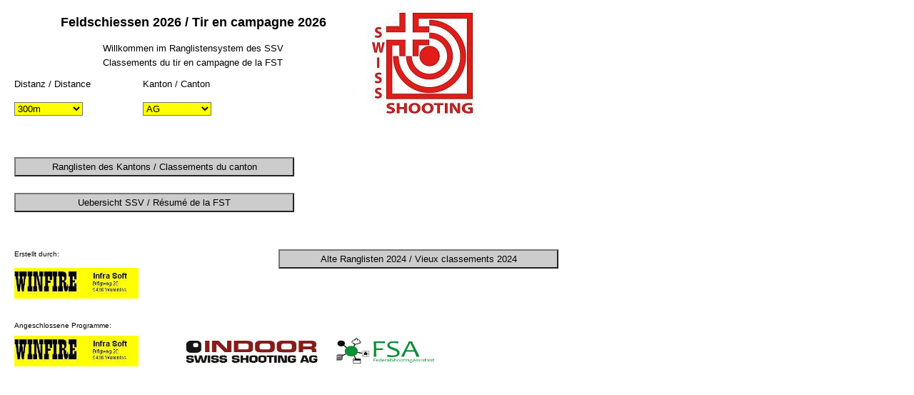

--- FILE ---
content_type: text/html; charset=UTF-8
request_url: http://feldschiessen-ssv.ch/
body_size: 1199
content:
<html>

<head>
<meta content="de-ch" http-equiv="Content-Language">
<title>Feldschiessen Ranglisten Kantonauswahl</title>
<style type="text/css">
.auto-style1 {
	margin-left: 0px;
	margin-top: 135px;
}
.auto-style2 {
	margin-left: 505px;
	margin-top: 6px;
}
</style>
<meta content="text/html; charset=utf-8" http-equiv="Content-Type">
</head>

<body style="height: 235px">





<form action="" method="post" style="height: 511px; width: 809px; position: fixed;">
	<label id="Label1" style="position: fixed; left: 21px; width: 500px; font-family: Arial, Helvetica, sans-serif; font-size: large; font-weight: bold; text-align: center; top: 21px; height: 23px;">
	Feldschiessen 2026 / Tir en campagne 2026</label>
	<label id="Label2" style="position: fixed; left: 20px; width: 500px; font-family: Arial, Helvetica, sans-serif; font-size: small; font-weight: normal; text-align: center; top: 60px;">
	Willkommen im Ranglistensystem des SSV</label>
	<label id="Label3" style="position: fixed; left: 20px; width: 500px; font-family: Arial, Helvetica, sans-serif; font-size: small; font-weight: normal; text-align: center; top: 80px;">
	Classements du tir en campagne de la FST</label>
	<label id="Label4" style="position: fixed; left: 20px; width: 150px; font-family: Arial, Helvetica, sans-serif; font-size: small; font-weight: normal; text-align: left; top: 110px;">
	Distanz / Distance</label>
	<label id="Label5" style="position: fixed; left: 200px; width: 150px; font-family: Arial, Helvetica, sans-serif; font-size: small; font-weight: normal; text-align: left; top: 110px;">
	Kanton / Canton</label>


<select name="BG1Distanz" class="auto-style1" style="width: 96px; left: 20px; position: fixed; background-color: #FFFF00;">
	<option>300m</option>
	<option>50/25m</option>
	</select>

<select name="BG1Kanton" class="auto-style1" style="width: 96px; left: 200px; position: fixed; background-color: #FFFF00;">
	<option>AG</option>
	<option>AI</option>
	<option>AR</option>
	<option>BE</option>
	<option>BL</option>
	<option>BS</option>
	<option>FR</option>
	<option>GE</option>
	<option>GL</option>
	<option>GR</option>
	<option>JU</option>
	<option>LU</option>
	<option>NE</option>
	<option>NW</option>
	<option>OW</option>
	<option>SG</option>
	<option>SH</option>
	<option>SO</option>
	<option>SZ</option>
	<option>TG</option>
	<option>TI</option>
	<option>TT</option>
	<option>UR</option>
	<option>VD</option>
	<option>VS-d</option>
	<option>VS-f</option>
	<option>ZG</option>
	<option>ZH</option>
	</select>




<img alt="SSV" height="155" src="LogoSSV.JPG" width="160" class="auto-style2">

<input name="BG1Ranglisten" style="height: 27px; width: 392px; position: fixed; top: 220px; left: 20px; background-color: #CCCCCC;" type="submit"
       value="Ranglisten des Kantons / Classements du canton">
<input name="BG1Uebersicht" style="height: 27px; width: 392px; position: fixed; top: 270px; left: 20px; background-color: #CCCCCC;" type="submit"
       value="Uebersicht SSV / Résumé de la FST">
<input name="BG1AlteRanglisten2021" style="height: 27px; width: 392px; position: fixed; top: 349px; left: 390px; background-color: #CCCCCC;" type="submit"
       value="Alte Ranglisten 2024 / Vieux classements 2024">&nbsp;

	<label id="Label6" style="position: fixed; left: 20px; width: 150px; font-family: Arial, Helvetica, sans-serif; font-size: x-small; font-weight: normal; text-align: left; top: 350px;">
	Erstellt durch:</label>
    <img alt="Infra Soft" style="position: fixed; left: 20px; top: 375px;" height="43" src="winfire3.jpg" width="174">
	<label id="Label7" style="position: fixed; left: 20px; width: 350px; font-family: Arial, Helvetica, sans-serif; font-size: x-small; font-weight: normal; text-align: left; top: 450px;">
	Angeschlossene Programme:</label>
    <img alt="Infra Soft" style="position: fixed; left: 20px; top: 470px;" height="43" src="winfire3.jpg" width="174">
    <img alt="Indoor Swiss Shooting" style="position: fixed; left: 250px; top: 470px;" height="43" src="Logo_FSA_und_ISS.jpg" width="364">
       
</form>


</body>

</html>
